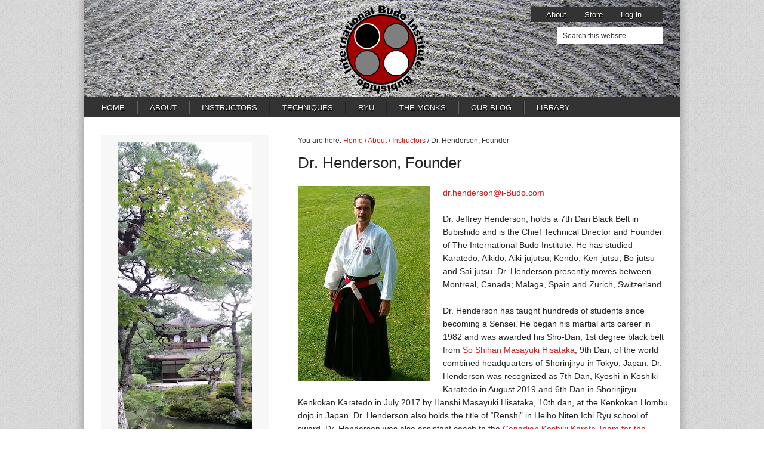

--- FILE ---
content_type: text/html; charset=UTF-8
request_url: https://i-budo.com/about/instructors/dr-jeffrey-henderson-founder/
body_size: 11871
content:
<!DOCTYPE html PUBLIC "-//W3C//DTD XHTML 1.0 Transitional//EN" "http://www.w3.org/TR/xhtml1/DTD/xhtml1-transitional.dtd">
<html xmlns="http://www.w3.org/1999/xhtml" lang="en-US" xml:lang="en-US">
<head profile="http://gmpg.org/xfn/11">
<meta http-equiv="Content-Type" content="text/html; charset=UTF-8" />
	<meta name="description" content="Dr. Henderson, Founder, 7th Dan, International Budo Institute" />
<meta name="keywords" content="Dr. Henderson, Founder, International Budo Institute" />
		<meta name="robots" content="noodp,noydir" />
		<title>Dr. Henderson, Founder, 7th Dan, International Budo Institute</title>
<meta name='robots' content='max-image-preview:large' />
<link rel="alternate" type="application/rss+xml" title="The International Budo Institute &raquo; Feed" href="https://i-budo.com/feed/" />
<link rel="alternate" type="application/rss+xml" title="The International Budo Institute &raquo; Comments Feed" href="https://i-budo.com/comments/feed/" />
<link rel="canonical" href="https://i-budo.com/about/instructors/dr-jeffrey-henderson-founder/" />
<script type="text/javascript">
/* <![CDATA[ */
window._wpemojiSettings = {"baseUrl":"https:\/\/s.w.org\/images\/core\/emoji\/15.0.3\/72x72\/","ext":".png","svgUrl":"https:\/\/s.w.org\/images\/core\/emoji\/15.0.3\/svg\/","svgExt":".svg","source":{"concatemoji":"https:\/\/i-budo.com\/wp-includes\/js\/wp-emoji-release.min.js?ver=6.5.7"}};
/*! This file is auto-generated */
!function(i,n){var o,s,e;function c(e){try{var t={supportTests:e,timestamp:(new Date).valueOf()};sessionStorage.setItem(o,JSON.stringify(t))}catch(e){}}function p(e,t,n){e.clearRect(0,0,e.canvas.width,e.canvas.height),e.fillText(t,0,0);var t=new Uint32Array(e.getImageData(0,0,e.canvas.width,e.canvas.height).data),r=(e.clearRect(0,0,e.canvas.width,e.canvas.height),e.fillText(n,0,0),new Uint32Array(e.getImageData(0,0,e.canvas.width,e.canvas.height).data));return t.every(function(e,t){return e===r[t]})}function u(e,t,n){switch(t){case"flag":return n(e,"\ud83c\udff3\ufe0f\u200d\u26a7\ufe0f","\ud83c\udff3\ufe0f\u200b\u26a7\ufe0f")?!1:!n(e,"\ud83c\uddfa\ud83c\uddf3","\ud83c\uddfa\u200b\ud83c\uddf3")&&!n(e,"\ud83c\udff4\udb40\udc67\udb40\udc62\udb40\udc65\udb40\udc6e\udb40\udc67\udb40\udc7f","\ud83c\udff4\u200b\udb40\udc67\u200b\udb40\udc62\u200b\udb40\udc65\u200b\udb40\udc6e\u200b\udb40\udc67\u200b\udb40\udc7f");case"emoji":return!n(e,"\ud83d\udc26\u200d\u2b1b","\ud83d\udc26\u200b\u2b1b")}return!1}function f(e,t,n){var r="undefined"!=typeof WorkerGlobalScope&&self instanceof WorkerGlobalScope?new OffscreenCanvas(300,150):i.createElement("canvas"),a=r.getContext("2d",{willReadFrequently:!0}),o=(a.textBaseline="top",a.font="600 32px Arial",{});return e.forEach(function(e){o[e]=t(a,e,n)}),o}function t(e){var t=i.createElement("script");t.src=e,t.defer=!0,i.head.appendChild(t)}"undefined"!=typeof Promise&&(o="wpEmojiSettingsSupports",s=["flag","emoji"],n.supports={everything:!0,everythingExceptFlag:!0},e=new Promise(function(e){i.addEventListener("DOMContentLoaded",e,{once:!0})}),new Promise(function(t){var n=function(){try{var e=JSON.parse(sessionStorage.getItem(o));if("object"==typeof e&&"number"==typeof e.timestamp&&(new Date).valueOf()<e.timestamp+604800&&"object"==typeof e.supportTests)return e.supportTests}catch(e){}return null}();if(!n){if("undefined"!=typeof Worker&&"undefined"!=typeof OffscreenCanvas&&"undefined"!=typeof URL&&URL.createObjectURL&&"undefined"!=typeof Blob)try{var e="postMessage("+f.toString()+"("+[JSON.stringify(s),u.toString(),p.toString()].join(",")+"));",r=new Blob([e],{type:"text/javascript"}),a=new Worker(URL.createObjectURL(r),{name:"wpTestEmojiSupports"});return void(a.onmessage=function(e){c(n=e.data),a.terminate(),t(n)})}catch(e){}c(n=f(s,u,p))}t(n)}).then(function(e){for(var t in e)n.supports[t]=e[t],n.supports.everything=n.supports.everything&&n.supports[t],"flag"!==t&&(n.supports.everythingExceptFlag=n.supports.everythingExceptFlag&&n.supports[t]);n.supports.everythingExceptFlag=n.supports.everythingExceptFlag&&!n.supports.flag,n.DOMReady=!1,n.readyCallback=function(){n.DOMReady=!0}}).then(function(){return e}).then(function(){var e;n.supports.everything||(n.readyCallback(),(e=n.source||{}).concatemoji?t(e.concatemoji):e.wpemoji&&e.twemoji&&(t(e.twemoji),t(e.wpemoji)))}))}((window,document),window._wpemojiSettings);
/* ]]> */
</script>
<link rel='stylesheet' id='nivoslider-css' href='https://i-budo.com/wp-content/plugins/nivo-slider/scripts/nivo-slider/nivo-slider.css?ver=6.5.7' type='text/css' media='all' />
<link rel='stylesheet' id='the-international-budo-institute-css' href='https://i-budo.com/wp-content/themes/ibudo/style.css?ver=1.0' type='text/css' media='all' />
<style id='wp-emoji-styles-inline-css' type='text/css'>

	img.wp-smiley, img.emoji {
		display: inline !important;
		border: none !important;
		box-shadow: none !important;
		height: 1em !important;
		width: 1em !important;
		margin: 0 0.07em !important;
		vertical-align: -0.1em !important;
		background: none !important;
		padding: 0 !important;
	}
</style>
<link rel='stylesheet' id='wp-block-library-css' href='https://i-budo.com/wp-includes/css/dist/block-library/style.min.css?ver=6.5.7' type='text/css' media='all' />
<style id='classic-theme-styles-inline-css' type='text/css'>
/*! This file is auto-generated */
.wp-block-button__link{color:#fff;background-color:#32373c;border-radius:9999px;box-shadow:none;text-decoration:none;padding:calc(.667em + 2px) calc(1.333em + 2px);font-size:1.125em}.wp-block-file__button{background:#32373c;color:#fff;text-decoration:none}
</style>
<style id='global-styles-inline-css' type='text/css'>
body{--wp--preset--color--black: #000000;--wp--preset--color--cyan-bluish-gray: #abb8c3;--wp--preset--color--white: #ffffff;--wp--preset--color--pale-pink: #f78da7;--wp--preset--color--vivid-red: #cf2e2e;--wp--preset--color--luminous-vivid-orange: #ff6900;--wp--preset--color--luminous-vivid-amber: #fcb900;--wp--preset--color--light-green-cyan: #7bdcb5;--wp--preset--color--vivid-green-cyan: #00d084;--wp--preset--color--pale-cyan-blue: #8ed1fc;--wp--preset--color--vivid-cyan-blue: #0693e3;--wp--preset--color--vivid-purple: #9b51e0;--wp--preset--gradient--vivid-cyan-blue-to-vivid-purple: linear-gradient(135deg,rgba(6,147,227,1) 0%,rgb(155,81,224) 100%);--wp--preset--gradient--light-green-cyan-to-vivid-green-cyan: linear-gradient(135deg,rgb(122,220,180) 0%,rgb(0,208,130) 100%);--wp--preset--gradient--luminous-vivid-amber-to-luminous-vivid-orange: linear-gradient(135deg,rgba(252,185,0,1) 0%,rgba(255,105,0,1) 100%);--wp--preset--gradient--luminous-vivid-orange-to-vivid-red: linear-gradient(135deg,rgba(255,105,0,1) 0%,rgb(207,46,46) 100%);--wp--preset--gradient--very-light-gray-to-cyan-bluish-gray: linear-gradient(135deg,rgb(238,238,238) 0%,rgb(169,184,195) 100%);--wp--preset--gradient--cool-to-warm-spectrum: linear-gradient(135deg,rgb(74,234,220) 0%,rgb(151,120,209) 20%,rgb(207,42,186) 40%,rgb(238,44,130) 60%,rgb(251,105,98) 80%,rgb(254,248,76) 100%);--wp--preset--gradient--blush-light-purple: linear-gradient(135deg,rgb(255,206,236) 0%,rgb(152,150,240) 100%);--wp--preset--gradient--blush-bordeaux: linear-gradient(135deg,rgb(254,205,165) 0%,rgb(254,45,45) 50%,rgb(107,0,62) 100%);--wp--preset--gradient--luminous-dusk: linear-gradient(135deg,rgb(255,203,112) 0%,rgb(199,81,192) 50%,rgb(65,88,208) 100%);--wp--preset--gradient--pale-ocean: linear-gradient(135deg,rgb(255,245,203) 0%,rgb(182,227,212) 50%,rgb(51,167,181) 100%);--wp--preset--gradient--electric-grass: linear-gradient(135deg,rgb(202,248,128) 0%,rgb(113,206,126) 100%);--wp--preset--gradient--midnight: linear-gradient(135deg,rgb(2,3,129) 0%,rgb(40,116,252) 100%);--wp--preset--font-size--small: 13px;--wp--preset--font-size--medium: 20px;--wp--preset--font-size--large: 36px;--wp--preset--font-size--x-large: 42px;--wp--preset--spacing--20: 0.44rem;--wp--preset--spacing--30: 0.67rem;--wp--preset--spacing--40: 1rem;--wp--preset--spacing--50: 1.5rem;--wp--preset--spacing--60: 2.25rem;--wp--preset--spacing--70: 3.38rem;--wp--preset--spacing--80: 5.06rem;--wp--preset--shadow--natural: 6px 6px 9px rgba(0, 0, 0, 0.2);--wp--preset--shadow--deep: 12px 12px 50px rgba(0, 0, 0, 0.4);--wp--preset--shadow--sharp: 6px 6px 0px rgba(0, 0, 0, 0.2);--wp--preset--shadow--outlined: 6px 6px 0px -3px rgba(255, 255, 255, 1), 6px 6px rgba(0, 0, 0, 1);--wp--preset--shadow--crisp: 6px 6px 0px rgba(0, 0, 0, 1);}:where(.is-layout-flex){gap: 0.5em;}:where(.is-layout-grid){gap: 0.5em;}body .is-layout-flex{display: flex;}body .is-layout-flex{flex-wrap: wrap;align-items: center;}body .is-layout-flex > *{margin: 0;}body .is-layout-grid{display: grid;}body .is-layout-grid > *{margin: 0;}:where(.wp-block-columns.is-layout-flex){gap: 2em;}:where(.wp-block-columns.is-layout-grid){gap: 2em;}:where(.wp-block-post-template.is-layout-flex){gap: 1.25em;}:where(.wp-block-post-template.is-layout-grid){gap: 1.25em;}.has-black-color{color: var(--wp--preset--color--black) !important;}.has-cyan-bluish-gray-color{color: var(--wp--preset--color--cyan-bluish-gray) !important;}.has-white-color{color: var(--wp--preset--color--white) !important;}.has-pale-pink-color{color: var(--wp--preset--color--pale-pink) !important;}.has-vivid-red-color{color: var(--wp--preset--color--vivid-red) !important;}.has-luminous-vivid-orange-color{color: var(--wp--preset--color--luminous-vivid-orange) !important;}.has-luminous-vivid-amber-color{color: var(--wp--preset--color--luminous-vivid-amber) !important;}.has-light-green-cyan-color{color: var(--wp--preset--color--light-green-cyan) !important;}.has-vivid-green-cyan-color{color: var(--wp--preset--color--vivid-green-cyan) !important;}.has-pale-cyan-blue-color{color: var(--wp--preset--color--pale-cyan-blue) !important;}.has-vivid-cyan-blue-color{color: var(--wp--preset--color--vivid-cyan-blue) !important;}.has-vivid-purple-color{color: var(--wp--preset--color--vivid-purple) !important;}.has-black-background-color{background-color: var(--wp--preset--color--black) !important;}.has-cyan-bluish-gray-background-color{background-color: var(--wp--preset--color--cyan-bluish-gray) !important;}.has-white-background-color{background-color: var(--wp--preset--color--white) !important;}.has-pale-pink-background-color{background-color: var(--wp--preset--color--pale-pink) !important;}.has-vivid-red-background-color{background-color: var(--wp--preset--color--vivid-red) !important;}.has-luminous-vivid-orange-background-color{background-color: var(--wp--preset--color--luminous-vivid-orange) !important;}.has-luminous-vivid-amber-background-color{background-color: var(--wp--preset--color--luminous-vivid-amber) !important;}.has-light-green-cyan-background-color{background-color: var(--wp--preset--color--light-green-cyan) !important;}.has-vivid-green-cyan-background-color{background-color: var(--wp--preset--color--vivid-green-cyan) !important;}.has-pale-cyan-blue-background-color{background-color: var(--wp--preset--color--pale-cyan-blue) !important;}.has-vivid-cyan-blue-background-color{background-color: var(--wp--preset--color--vivid-cyan-blue) !important;}.has-vivid-purple-background-color{background-color: var(--wp--preset--color--vivid-purple) !important;}.has-black-border-color{border-color: var(--wp--preset--color--black) !important;}.has-cyan-bluish-gray-border-color{border-color: var(--wp--preset--color--cyan-bluish-gray) !important;}.has-white-border-color{border-color: var(--wp--preset--color--white) !important;}.has-pale-pink-border-color{border-color: var(--wp--preset--color--pale-pink) !important;}.has-vivid-red-border-color{border-color: var(--wp--preset--color--vivid-red) !important;}.has-luminous-vivid-orange-border-color{border-color: var(--wp--preset--color--luminous-vivid-orange) !important;}.has-luminous-vivid-amber-border-color{border-color: var(--wp--preset--color--luminous-vivid-amber) !important;}.has-light-green-cyan-border-color{border-color: var(--wp--preset--color--light-green-cyan) !important;}.has-vivid-green-cyan-border-color{border-color: var(--wp--preset--color--vivid-green-cyan) !important;}.has-pale-cyan-blue-border-color{border-color: var(--wp--preset--color--pale-cyan-blue) !important;}.has-vivid-cyan-blue-border-color{border-color: var(--wp--preset--color--vivid-cyan-blue) !important;}.has-vivid-purple-border-color{border-color: var(--wp--preset--color--vivid-purple) !important;}.has-vivid-cyan-blue-to-vivid-purple-gradient-background{background: var(--wp--preset--gradient--vivid-cyan-blue-to-vivid-purple) !important;}.has-light-green-cyan-to-vivid-green-cyan-gradient-background{background: var(--wp--preset--gradient--light-green-cyan-to-vivid-green-cyan) !important;}.has-luminous-vivid-amber-to-luminous-vivid-orange-gradient-background{background: var(--wp--preset--gradient--luminous-vivid-amber-to-luminous-vivid-orange) !important;}.has-luminous-vivid-orange-to-vivid-red-gradient-background{background: var(--wp--preset--gradient--luminous-vivid-orange-to-vivid-red) !important;}.has-very-light-gray-to-cyan-bluish-gray-gradient-background{background: var(--wp--preset--gradient--very-light-gray-to-cyan-bluish-gray) !important;}.has-cool-to-warm-spectrum-gradient-background{background: var(--wp--preset--gradient--cool-to-warm-spectrum) !important;}.has-blush-light-purple-gradient-background{background: var(--wp--preset--gradient--blush-light-purple) !important;}.has-blush-bordeaux-gradient-background{background: var(--wp--preset--gradient--blush-bordeaux) !important;}.has-luminous-dusk-gradient-background{background: var(--wp--preset--gradient--luminous-dusk) !important;}.has-pale-ocean-gradient-background{background: var(--wp--preset--gradient--pale-ocean) !important;}.has-electric-grass-gradient-background{background: var(--wp--preset--gradient--electric-grass) !important;}.has-midnight-gradient-background{background: var(--wp--preset--gradient--midnight) !important;}.has-small-font-size{font-size: var(--wp--preset--font-size--small) !important;}.has-medium-font-size{font-size: var(--wp--preset--font-size--medium) !important;}.has-large-font-size{font-size: var(--wp--preset--font-size--large) !important;}.has-x-large-font-size{font-size: var(--wp--preset--font-size--x-large) !important;}
.wp-block-navigation a:where(:not(.wp-element-button)){color: inherit;}
:where(.wp-block-post-template.is-layout-flex){gap: 1.25em;}:where(.wp-block-post-template.is-layout-grid){gap: 1.25em;}
:where(.wp-block-columns.is-layout-flex){gap: 2em;}:where(.wp-block-columns.is-layout-grid){gap: 2em;}
.wp-block-pullquote{font-size: 1.5em;line-height: 1.6;}
</style>
<link rel='stylesheet' id='wonderplugin-carousel-engine-css-css' href='https://i-budo.com/wp-content/plugins/wonderplugin-carousel/engine/wonderplugincarouselengine.css?ver=18.9.1PRO' type='text/css' media='all' />
<script type="text/javascript" src="https://i-budo.com/wp-includes/js/jquery/jquery.min.js?ver=3.7.1" id="jquery-core-js"></script>
<script type="text/javascript" src="https://i-budo.com/wp-includes/js/jquery/jquery-migrate.min.js?ver=3.4.1" id="jquery-migrate-js"></script>
<script type="text/javascript" src="https://i-budo.com/wp-content/plugins/wonderplugin-carousel/engine/wonderplugincarouselskins.js?ver=18.9.1PRO" id="wonderplugin-carousel-skins-script-js"></script>
<script type="text/javascript" src="https://i-budo.com/wp-content/plugins/wonderplugin-carousel/engine/wonderplugincarousel.js?ver=18.9.1PRO" id="wonderplugin-carousel-script-js"></script>
<!--[if lt IE 9]>
<script type="text/javascript" src="https://i-budo.com/wp-content/themes/genesis/lib/js/html5shiv.min.js?ver=3.7.3" id="html5shiv-js"></script>
<![endif]-->
<script type="text/javascript" src="https://i-budo.com/wp-content/themes/ibudo/js/custom.js?ver=1" id="dw_custom-js"></script>
<link rel="https://api.w.org/" href="https://i-budo.com/wp-json/" /><link rel="alternate" type="application/json" href="https://i-budo.com/wp-json/wp/v2/pages/75" /><link rel="EditURI" type="application/rsd+xml" title="RSD" href="https://i-budo.com/xmlrpc.php?rsd" />
<link rel="alternate" type="application/json+oembed" href="https://i-budo.com/wp-json/oembed/1.0/embed?url=https%3A%2F%2Fi-budo.com%2Fabout%2Finstructors%2Fdr-jeffrey-henderson-founder%2F" />
<link rel="alternate" type="text/xml+oembed" href="https://i-budo.com/wp-json/oembed/1.0/embed?url=https%3A%2F%2Fi-budo.com%2Fabout%2Finstructors%2Fdr-jeffrey-henderson-founder%2F&#038;format=xml" />
        <style type="text/css" id="pf-main-css">
            
				@media screen {
					.printfriendly {
						z-index: 1000; position: relative
					}
					.printfriendly a, .printfriendly a:link, .printfriendly a:visited, .printfriendly a:hover, .printfriendly a:active {
						font-weight: 600;
						cursor: pointer;
						text-decoration: none;
						border: none;
						-webkit-box-shadow: none;
						-moz-box-shadow: none;
						box-shadow: none;
						outline:none;
						font-size: 14px !important;
						color: #6D9F00 !important;
					}
					.printfriendly.pf-alignleft {
						float: left;
					}
					.printfriendly.pf-alignright {
						float: right;
					}
					.printfriendly.pf-aligncenter {
						justify-content: center;
						display: flex; align-items: center;
					}
				}
				
				.pf-button-img {
					border: none;
					-webkit-box-shadow: none; 
					-moz-box-shadow: none; 
					box-shadow: none; 
					padding: 0; 
					margin: 0;
					display: inline; 
					vertical-align: middle;
				}
			  
				img.pf-button-img + .pf-button-text {
					margin-left: 6px;
				}

				@media print {
					.printfriendly {
						display: none;
					}
				}
				        </style>

            
        <style type="text/css" id="pf-excerpt-styles">
          .pf-button.pf-button-excerpt {
              display: none;
           }
        </style>

            <link rel="icon" href="https://i-budo.com/wp-content/themes/genesis/images/favicon.ico" />
<!-- All in one Favicon 4.8 --><link rel="shortcut icon" href="https://i-budo.com/wp-content/uploads/2013/11/favicon.ico" />
</head>
<body class="page-template-default page page-id-75 page-child parent-pageid-73 header-image header-full-width content-sidebar"><div id="wrap"><div id="header"><div class="wrap"><div id="title-area"><p id="title"><a href="https://i-budo.com/">The International Budo Institute</a></p></div><div class="top-menu"><a href="https://i-budo.com/about/">About</a><a href="https://i-budo.com/membership-options/">Store</a><a href="https://i-budo.com/wp-login.php">Log in</a></div>
<form method="get" class="searchform search-form" action="https://i-budo.com/" role="search" ><input type="text" value="Search this website &#x02026;" name="s" class="s search-input" onfocus="if ('Search this website &#x2026;' === this.value) {this.value = '';}" onblur="if ('' === this.value) {this.value = 'Search this website &#x2026;';}" /><input type="submit" class="searchsubmit search-submit" value="Search" /></form></div></div><div id="nav"><div class="wrap"><ul id="menu-primary" class="menu genesis-nav-menu menu-primary"><li id="menu-item-946" class="menu-item menu-item-type-post_type menu-item-object-page menu-item-home menu-item-946"><a href="https://i-budo.com/">Home</a></li>
<li id="menu-item-943" class="menu-item menu-item-type-post_type menu-item-object-page current-page-ancestor menu-item-has-children menu-item-943"><a href="https://i-budo.com/about/">About</a>
<ul class="sub-menu">
	<li id="menu-item-1079" class="menu-item menu-item-type-post_type menu-item-object-page current-page-ancestor menu-item-1079"><a href="https://i-budo.com/about/">Overview</a></li>
	<li id="menu-item-983" class="menu-item menu-item-type-post_type menu-item-object-page menu-item-983"><a href="https://i-budo.com/about/crest/">Crest</a></li>
	<li id="menu-item-985" class="menu-item menu-item-type-post_type menu-item-object-page menu-item-985"><a href="https://i-budo.com/about/meaning/">Meaning</a></li>
	<li id="menu-item-986" class="menu-item menu-item-type-post_type menu-item-object-page menu-item-986"><a href="https://i-budo.com/about/mission/">Mission</a></li>
	<li id="menu-item-987" class="menu-item menu-item-type-post_type menu-item-object-page menu-item-987"><a href="https://i-budo.com/about/16-2/">Motto</a></li>
	<li id="menu-item-988" class="menu-item menu-item-type-post_type menu-item-object-page menu-item-988"><a href="https://i-budo.com/about/philosophy/">Philosophy</a></li>
</ul>
</li>
<li id="menu-item-984" class="menu-item menu-item-type-post_type menu-item-object-page current-page-ancestor current-menu-ancestor current-menu-parent current-page-parent current_page_parent current_page_ancestor menu-item-has-children menu-item-984"><a href="https://i-budo.com/about/instructors/">Instructors</a>
<ul class="sub-menu">
	<li id="menu-item-1969" class="menu-item menu-item-type-post_type menu-item-object-page menu-item-1969"><a href="https://i-budo.com/dedication/">Dedication</a></li>
	<li id="menu-item-1001" class="menu-item menu-item-type-post_type menu-item-object-page current-menu-item page_item page-item-75 current_page_item menu-item-1001"><a href="https://i-budo.com/about/instructors/dr-jeffrey-henderson-founder/" aria-current="page">Dr. Henderson, Founder</a></li>
	<li id="menu-item-989" class="menu-item menu-item-type-post_type menu-item-object-page menu-item-989"><a href="https://i-budo.com/about/instructors/dr-donald-oxford-york-co-founder/">Dr. York, Co-Founder &#8211; Shihan</a></li>
	<li id="menu-item-990" class="menu-item menu-item-type-post_type menu-item-object-page menu-item-990"><a href="https://i-budo.com/about/instructors/shihan-kenneth-tang-6th-dan/">Shihan Tang, 6th Dan</a></li>
	<li id="menu-item-991" class="menu-item menu-item-type-post_type menu-item-object-page menu-item-991"><a href="https://i-budo.com/about/instructors/shihan-des-paroz-5th-dan/">Shihan Paroz, 6th Dan</a></li>
	<li id="menu-item-992" class="menu-item menu-item-type-post_type menu-item-object-page menu-item-992"><a href="https://i-budo.com/about/instructors/shihan-alain-bujold-5th-dan/">Shihan Bujold, 5th Dan</a></li>
	<li id="menu-item-1335" class="menu-item menu-item-type-post_type menu-item-object-page menu-item-1335"><a href="https://i-budo.com/about/instructors/shihan-tony-fletcher/">Shihan Fletcher, 5th Dan</a></li>
	<li id="menu-item-996" class="menu-item menu-item-type-post_type menu-item-object-page menu-item-996"><a href="https://i-budo.com/about/instructors/shihan-robert-peters-renshi/">Shihan Peters, Renshi</a></li>
	<li id="menu-item-994" class="menu-item menu-item-type-post_type menu-item-object-page menu-item-994"><a href="https://i-budo.com/about/instructors/shihan-sjon-sluiter-4th-dan/">Shihan Sluiter, 4th Dan</a></li>
	<li id="menu-item-1000" class="menu-item menu-item-type-post_type menu-item-object-page menu-item-1000"><a href="https://i-budo.com/about/instructors/dr-dennis-paris-sensei-3rd-dan/">Dr. Paris, Sensei, 3rd Dan</a></li>
	<li id="menu-item-1299" class="menu-item menu-item-type-post_type menu-item-object-page menu-item-1299"><a href="https://i-budo.com/about/instructors/sensei-doug-kukura/">Sensei Kukura, 3rd Dan</a></li>
	<li id="menu-item-2244" class="menu-item menu-item-type-post_type menu-item-object-page menu-item-2244"><a href="https://i-budo.com/about/instructors/sensei-dan-desjardins/">Sensei Desjardins, 3rd Dan</a></li>
	<li id="menu-item-2773" class="menu-item menu-item-type-post_type menu-item-object-page menu-item-2773"><a href="https://i-budo.com/about/instructors/sensei-paul-stewart/">Sensei Paul Stewart, 2nd Dan</a></li>
</ul>
</li>
<li id="menu-item-947" class="menu-item menu-item-type-post_type menu-item-object-page menu-item-has-children menu-item-947"><a href="https://i-budo.com/techniques/">Techniques</a>
<ul class="sub-menu">
	<li id="menu-item-1929" class="menu-item menu-item-type-post_type menu-item-object-page menu-item-1929"><a href="https://i-budo.com/techniques/july-2016-training-symposium-japan/">July-2016 Training Symposium Japan</a></li>
	<li id="menu-item-1908" class="menu-item menu-item-type-post_type menu-item-object-page menu-item-1908"><a href="https://i-budo.com/techniques/">List: All Techniques</a></li>
	<li id="menu-item-1782" class="menu-item menu-item-type-post_type menu-item-object-page menu-item-1782"><a href="https://i-budo.com/list-of-techniques/">Techniques And Membership Access</a></li>
	<li id="menu-item-948" class="menu-item menu-item-type-post_type menu-item-object-page menu-item-has-children menu-item-948"><a href="https://i-budo.com/techniques/basics/">Basics</a>
	<ul class="sub-menu">
		<li id="menu-item-949" class="menu-item menu-item-type-post_type menu-item-object-page menu-item-949"><a href="https://i-budo.com/techniques/basics/basic-kicking-form/">Basic Kicking Form</a></li>
		<li id="menu-item-950" class="menu-item menu-item-type-post_type menu-item-object-page menu-item-950"><a href="https://i-budo.com/techniques/basics/basic-kicking-form/basic-front-kick-part-1/">Basic Front Kick &#8211; Part 1</a></li>
		<li id="menu-item-951" class="menu-item menu-item-type-post_type menu-item-object-page menu-item-951"><a href="https://i-budo.com/techniques/basics/basic-kicking-form/basic-front-kick-part-2/">Basic Front Kick &#8211; Part 2</a></li>
		<li id="menu-item-952" class="menu-item menu-item-type-post_type menu-item-object-page menu-item-952"><a href="https://i-budo.com/techniques/basics/basic-kicking-form/basic-front-kick-part-3-high/">Basic Front Kick &#8211; Part 3 (High)</a></li>
		<li id="menu-item-953" class="menu-item menu-item-type-post_type menu-item-object-page menu-item-953"><a href="https://i-budo.com/techniques/basics/basic-kicking-form/basic-front-kick-part-3-low/">Basic Front Kick &#8211; Part 3 (Low)</a></li>
	</ul>
</li>
	<li id="menu-item-954" class="menu-item menu-item-type-post_type menu-item-object-page menu-item-has-children menu-item-954"><a href="https://i-budo.com/techniques/basics/general/">General</a>
	<ul class="sub-menu">
		<li id="menu-item-955" class="menu-item menu-item-type-post_type menu-item-object-page menu-item-955"><a href="https://i-budo.com/techniques/basics/general/trying-your-uniform/">Trying Your Belt &#038; Uniform</a></li>
		<li id="menu-item-1636" class="menu-item menu-item-type-post_type menu-item-object-page menu-item-1636"><a href="https://i-budo.com/techniques/basics/general/tying-your-iai-obi/">Tying Your Iai Obi</a></li>
	</ul>
</li>
	<li id="menu-item-956" class="menu-item menu-item-type-post_type menu-item-object-page menu-item-has-children menu-item-956"><a href="https://i-budo.com/techniques/basics/stances/">Stances</a>
	<ul class="sub-menu">
		<li id="menu-item-957" class="menu-item menu-item-type-post_type menu-item-object-page menu-item-957"><a href="https://i-budo.com/techniques/basics/stances/back-stance/">Back Stance</a></li>
		<li id="menu-item-958" class="menu-item menu-item-type-post_type menu-item-object-page menu-item-958"><a href="https://i-budo.com/techniques/basics/stances/cat-stance/">Cat Stance</a></li>
		<li id="menu-item-959" class="menu-item menu-item-type-post_type menu-item-object-page menu-item-959"><a href="https://i-budo.com/techniques/basics/stances/crane-stance/">Crane Stance</a></li>
		<li id="menu-item-960" class="menu-item menu-item-type-post_type menu-item-object-page menu-item-960"><a href="https://i-budo.com/techniques/basics/stances/front-stance/">Front Stance</a></li>
		<li id="menu-item-961" class="menu-item menu-item-type-post_type menu-item-object-page menu-item-961"><a href="https://i-budo.com/techniques/basics/stances/open-defensive-stance/">Open Defensive Stance</a></li>
		<li id="menu-item-962" class="menu-item menu-item-type-post_type menu-item-object-page menu-item-962"><a href="https://i-budo.com/techniques/basics/stances/reverse-cat-stance/">Reverse Cat Stance</a></li>
	</ul>
</li>
	<li id="menu-item-975" class="menu-item menu-item-type-post_type menu-item-object-page menu-item-has-children menu-item-975"><a href="https://i-budo.com/techniques/kicks/">Kicks</a>
	<ul class="sub-menu">
		<li id="menu-item-976" class="menu-item menu-item-type-post_type menu-item-object-page menu-item-976"><a href="https://i-budo.com/techniques/kicks/front-kick-okuri-geri-defensive/">Front Kick-Okuri Geri-Defensive</a></li>
		<li id="menu-item-977" class="menu-item menu-item-type-post_type menu-item-object-page menu-item-977"><a href="https://i-budo.com/techniques/kicks/front-kick-okuri-geri-offensive/">Front Kick-Okuri Geri-Offensive</a></li>
		<li id="menu-item-978" class="menu-item menu-item-type-post_type menu-item-object-page menu-item-978"><a href="https://i-budo.com/techniques/kicks/roundhouse-mawashi-geri-big-wheel/">Roundhouse-Mawashi Geri-Big Wheel</a></li>
		<li id="menu-item-979" class="menu-item menu-item-type-post_type menu-item-object-page menu-item-979"><a href="https://i-budo.com/techniques/kicks/roundhouse-mawashi-geri-straightline/">Roundhouse-Mawashi Geri-StraightLine</a></li>
		<li id="menu-item-980" class="menu-item menu-item-type-post_type menu-item-object-page menu-item-980"><a href="https://i-budo.com/techniques/kicks/side-kick-yoko-geri-defensive/">Side Kick &#8211; Yoko Geri &#8211; Defensive</a></li>
		<li id="menu-item-981" class="menu-item menu-item-type-post_type menu-item-object-page menu-item-981"><a href="https://i-budo.com/techniques/kicks/side-kick-yoko-gerin-offensive/">Side Kick &#8211; Yoko Geri &#8211; Offensive</a></li>
	</ul>
</li>
	<li id="menu-item-1120" class="menu-item menu-item-type-post_type menu-item-object-page menu-item-has-children menu-item-1120"><a href="https://i-budo.com/techniques/kata/">Kata-Yukyusha</a>
	<ul class="sub-menu">
		<li id="menu-item-968" class="menu-item menu-item-type-post_type menu-item-object-page menu-item-968"><a href="https://i-budo.com/techniques/kata/naihanchin-bubishido/">Naihanchin Bubishido</a></li>
		<li id="menu-item-969" class="menu-item menu-item-type-post_type menu-item-object-page menu-item-969"><a href="https://i-budo.com/techniques/kata/naihanchin-ichi/">Naihanchin Ichi</a></li>
		<li id="menu-item-970" class="menu-item menu-item-type-post_type menu-item-object-page menu-item-970"><a href="https://i-budo.com/techniques/kata/naihanchin-koshiki/">Naihanchin Koshiki</a></li>
		<li id="menu-item-971" class="menu-item menu-item-type-post_type menu-item-object-page menu-item-971"><a href="https://i-budo.com/techniques/kata/naihanchin-no-sai/">Naihanchin No Sai</a></li>
		<li id="menu-item-972" class="menu-item menu-item-type-post_type menu-item-object-page menu-item-972"><a href="https://i-budo.com/techniques/kata/nijushiho/">Nijushiho</a></li>
		<li id="menu-item-1880" class="menu-item menu-item-type-post_type menu-item-object-page menu-item-1880"><a href="https://i-budo.com/techniques/kata/heian-ichi-pinan-nidan/">Heian Ichi (Pinan Nidan)</a></li>
		<li id="menu-item-967" class="menu-item menu-item-type-post_type menu-item-object-page menu-item-967"><a href="https://i-budo.com/techniques/kata/heian-yon-pinan-yondan/">Heian Yon (Pinan Yondan)</a></li>
		<li id="menu-item-973" class="menu-item menu-item-type-post_type menu-item-object-page menu-item-973"><a href="https://i-budo.com/techniques/kata/wankan-front-view/">Wankan</a></li>
		<li id="menu-item-965" class="menu-item menu-item-type-post_type menu-item-object-page menu-item-965"><a href="https://i-budo.com/techniques/kata/happiken/">Happiken</a></li>
		<li id="menu-item-964" class="menu-item menu-item-type-post_type menu-item-object-page menu-item-964"><a href="https://i-budo.com/techniques/kata/bassai-koshiki/">Bassai Koshiki</a></li>
	</ul>
</li>
	<li id="menu-item-1589" class="menu-item menu-item-type-post_type menu-item-object-page menu-item-has-children menu-item-1589"><a href="https://i-budo.com/ryu/">Iai-Jutsu</a>
	<ul class="sub-menu">
		<li id="menu-item-1637" class="menu-item menu-item-type-post_type menu-item-object-page menu-item-1637"><a href="https://i-budo.com/techniques/basics/general/tying-your-iai-obi/">Tying Your Iai Obi</a></li>
		<li id="menu-item-1590" class="menu-item menu-item-type-post_type menu-item-object-page menu-item-1590"><a href="https://i-budo.com/seated-iai-position/">Iai-Goshi Seated Iai Position</a></li>
		<li id="menu-item-1552" class="menu-item menu-item-type-post_type menu-item-object-page menu-item-1552"><a href="https://i-budo.com/techniques/iaido-kenjutsu/nukiuchi-sen-no-sen/">Nukiuchi Sen-No-Sen</a></li>
		<li id="menu-item-1712" class="menu-item menu-item-type-post_type menu-item-object-page menu-item-1712"><a href="https://i-budo.com/techniques/iaido-kenjutsu/yoko-nukiuchi-kesagiri/">Yoko Nukiuchi Kesagiri</a></li>
	</ul>
</li>
	<li id="menu-item-2154" class="menu-item menu-item-type-post_type menu-item-object-page menu-item-2154"><a href="https://i-budo.com/bubishido-yoga/">Bubishido Yoga</a></li>
</ul>
</li>
<li id="menu-item-1571" class="menu-item menu-item-type-post_type menu-item-object-page menu-item-1571"><a href="https://i-budo.com/ryu/">Ryu</a></li>
<li id="menu-item-1759" class="menu-item menu-item-type-post_type menu-item-object-page menu-item-1759"><a href="https://i-budo.com/bubishido-monks/">The Monks</a></li>
<li id="menu-item-1002" class="menu-item menu-item-type-post_type menu-item-object-page menu-item-1002"><a href="https://i-budo.com/our-blog/">Our Blog</a></li>
<li id="menu-item-1142" class="menu-item menu-item-type-post_type menu-item-object-page menu-item-has-children menu-item-1142"><a href="https://i-budo.com/library/">Library</a>
<ul class="sub-menu">
	<li id="menu-item-2030" class="menu-item menu-item-type-post_type menu-item-object-page menu-item-2030"><a href="https://i-budo.com/glossary/">Glossary</a></li>
	<li id="menu-item-2077" class="menu-item menu-item-type-post_type menu-item-object-page menu-item-2077"><a href="https://i-budo.com/library/5-lessons-of-the-empty-hand/">5 Lessons Of The Empty Hand</a></li>
	<li id="menu-item-2513" class="menu-item menu-item-type-post_type menu-item-object-page menu-item-2513"><a href="https://i-budo.com/library/books/scientific-karatedo/">Scientific Karatedo</a></li>
	<li id="menu-item-1144" class="menu-item menu-item-type-post_type menu-item-object-page menu-item-1144"><a href="https://i-budo.com/library/books/essential-shorinjiryu/">Essential Shorinjiryu</a></li>
	<li id="menu-item-1166" class="menu-item menu-item-type-post_type menu-item-object-page menu-item-1166"><a href="https://i-budo.com/library/i-budo-training-manuals/">i-Budo Training Manuals</a></li>
	<li id="menu-item-1143" class="menu-item menu-item-type-post_type menu-item-object-page menu-item-1143"><a href="https://i-budo.com/library/books/the-bubishi/">The Bubishi</a></li>
	<li id="menu-item-2512" class="menu-item menu-item-type-post_type menu-item-object-page menu-item-2512"><a href="https://i-budo.com/library/marathon-monks-of-mount-hiei/">Marathon Monks of Mount Hiei</a></li>
	<li id="menu-item-2511" class="menu-item menu-item-type-post_type menu-item-object-page menu-item-2511"><a href="https://i-budo.com/library/philokalia/">Philokalia</a></li>
	<li id="menu-item-1145" class="menu-item menu-item-type-post_type menu-item-object-page menu-item-1145"><a href="https://i-budo.com/library/books/karatedo-my-way-of-life/">Karatedo My Way Of Life</a></li>
	<li id="menu-item-1146" class="menu-item menu-item-type-post_type menu-item-object-page menu-item-1146"><a href="https://i-budo.com/library/books/moving-zen/">Moving Zen</a></li>
	<li id="menu-item-1147" class="menu-item menu-item-type-post_type menu-item-object-page menu-item-1147"><a href="https://i-budo.com/library/books/the-karate-dojo/">The Karate Dojo</a></li>
	<li id="menu-item-1148" class="menu-item menu-item-type-post_type menu-item-object-page menu-item-has-children menu-item-1148"><a href="https://i-budo.com/library/37-practices-introduction/">37 Practices &#8211; Introduction</a>
	<ul class="sub-menu">
		<li id="menu-item-1149" class="menu-item menu-item-type-post_type menu-item-object-page menu-item-1149"><a href="https://i-budo.com/library/37-practices-introduction/37-practices-practice-2/">37 Practices-Practice #2</a></li>
		<li id="menu-item-1150" class="menu-item menu-item-type-post_type menu-item-object-page menu-item-1150"><a href="https://i-budo.com/library/37-practices-introduction/37-practices-practice-3/">37 Practices-Practice #3</a></li>
		<li id="menu-item-1151" class="menu-item menu-item-type-post_type menu-item-object-page menu-item-1151"><a href="https://i-budo.com/library/37-practices-introduction/37-practices-practice-4/">37 Practices-Practice #4</a></li>
		<li id="menu-item-1152" class="menu-item menu-item-type-post_type menu-item-object-page menu-item-1152"><a href="https://i-budo.com/library/37-practices-introduction/37-practices-practice-5/">37 Practices-Practice #5</a></li>
		<li id="menu-item-1153" class="menu-item menu-item-type-post_type menu-item-object-page menu-item-1153"><a href="https://i-budo.com/library/37-practices-introduction/37-practices-practice-6/">37 Practices-Practice #6</a></li>
		<li id="menu-item-1154" class="menu-item menu-item-type-post_type menu-item-object-page menu-item-1154"><a href="https://i-budo.com/library/37-practices-introduction/37-practices-practice-7/">37 Practices-Practice #7</a></li>
		<li id="menu-item-1155" class="menu-item menu-item-type-post_type menu-item-object-page menu-item-1155"><a href="https://i-budo.com/library/37-practices-introduction/37-practices-practice-8/">37 Practices-Practice #8</a></li>
		<li id="menu-item-1156" class="menu-item menu-item-type-post_type menu-item-object-page menu-item-1156"><a href="https://i-budo.com/library/37-practices-introduction/37-practices-practice-9/">37 Practices-Practice #9</a></li>
	</ul>
</li>
</ul>
</li>
</ul></div></div><div id="inner"><div class="wrap"><div id="content-sidebar-wrap"><div id="content" class="hfeed"><div class="breadcrumb">You are here: <a href="https://i-budo.com/"><span class="breadcrumb-link-text-wrap" itemprop="name">Home</span></a> <span aria-label="breadcrumb separator">/</span> <a href="https://i-budo.com/about/"><span class="breadcrumb-link-text-wrap" itemprop="name">About</span></a> <span aria-label="breadcrumb separator">/</span> <a href="https://i-budo.com/about/instructors/"><span class="breadcrumb-link-text-wrap" itemprop="name">Instructors</span></a> <span aria-label="breadcrumb separator">/</span> Dr. Henderson, Founder</div><div class="post-75 page type-page status-publish hentry entry post-box"><h1 class="entry-title">Dr. Henderson, Founder</h1>
<div class="entry-content"><div class="pf-content"><p><img decoding="async" class="size-full wp-image-83 alignleft" src="https://i-budo.com/wp-content/uploads/2011/02/shihanhenderson3.jpg" alt="Dr. Jeffrey Henderson, Shihan" width="221" height="328" srcset="https://i-budo.com/wp-content/uploads/2011/02/shihanhenderson3.jpg 221w, https://i-budo.com/wp-content/uploads/2011/02/shihanhenderson3-202x300.jpg 202w" sizes="(max-width: 221px) 100vw, 221px" /></p>
<p><a href="mailto:dr.henderson@i-Budo.com">dr.henderson@i-Budo.com</a></p>
<p>Dr. Jeffrey Henderson, holds a 7th Dan Black Belt in Bubishido and is the Chief Technical Director and Founder of The International Budo Institute. He has studied Karatedo, Aikido, Aiki-jujutsu, Kendo, Ken-jutsu, Bo-jutsu and Sai-jutsu. Dr. Henderson presently moves between Montreal, Canada; Malaga, Spain and  Zurich, Switzerland.</p>
<p>Dr. Henderson has taught hundreds of students since becoming a Sensei. He began his martial arts career in 1982 and was awarded his Sho-Dan, 1st degree black belt from <a href="https://i-budo.com/masters/masayuki-hisataka/">So Shihan Masayuki Hisataka</a>, 9th Dan, of the world combined headquarters of Shorinjiryu in Tokyo, Japan.  Dr. Henderson was recognized as 7th Dan, Kyoshi in Koshiki Karatedo in August 2019 and 6th Dan in Shorinjiryu Kenkokan Karatedo in July 2017 by Hanshi Masayuki Hisataka, 10th dan, at the Kenkokan Hombu dojo in Japan. Dr. Henderson also holds the title of &#8220;Renshi&#8221; in  Heiho Niten Ichi Ryu school of sword. Dr. Henderson was also assistant coach to the <a href="https://i-budo.com/wp-content/uploads/2011/12/Team-Canada-Portugal-2003-sm.jpg">Canadian Koshiki Karate Team for the World Koshiki Championships in Lisbon in 2003</a>. Dr. Henderson is also a member of the Shorinjiryu Shinzen Kyokai Organization and is also a member of the Kokusai Budoin in Tokyo, Japan.</p>
<p><a href="https://i-budo.com/wp-content/uploads/2011/02/Shihan-Henderson-formal-300.jpg"><img decoding="async" class=" wp-image-2189 alignright" src="https://i-budo.com/wp-content/uploads/2011/02/Shihan-Henderson-formal-300.jpg" alt="Shihan Henderson-formal-300" width="225" height="350" srcset="https://i-budo.com/wp-content/uploads/2011/02/Shihan-Henderson-formal-300.jpg 300w, https://i-budo.com/wp-content/uploads/2011/02/Shihan-Henderson-formal-300-193x300.jpg 193w" sizes="(max-width: 225px) 100vw, 225px" /></a>Academically, Dr. Henderson holds an undergraduate degree with distinction in Commerce (B.Comm.) from McGill University and also holds an International Master of Business Administration (M.B.A.) and Doctorandus Degree (Drs.) from Nyenrode Universiteit in The Netherlands. He also holds a Doctor of Philosophy in Business Research from Monarch Business School Switzerland. You may view his academic biography by <a href="http://umonarch.ch/faculty-member/dr-jeffrey-henderson/" target="_blank">clicking here</a>.</p>
<p>Dr. Henderson holds the position of President &amp; Dean of the School at <a href="http://www.ugsm-monarch.com/" target="_blank">Monarch Business School Switzerland</a>. Before assuming the Presidency at Monarch, Dr. Henderson held the position of Dean of the Faculty and Dean of Studies. Earlier, he held the position of Adjunct Professor at the GGSB-Grenoble Graduate School of Business in France. Dr. Henderson is a chartered member of the Canadian Institute of Management where he holds the title of P.Mgr., professional manager, and he is also a chartered member of The Royal Institute of Chartered Surveyors in the United Kingdom.</p>
<p>During his professional career, Dr. Henderson has held senior management and Vice President positions within the commercial real estate industry for such notable internationally operating companies as: Marathon Realty Co. Ltd., Reichmann International, Brookfield Properties Ltd., Kolter Properties and KPMG Canada LLP. His latest position held was that of Vice President of Portfolio Management at Bentall Capital, a commercial real estate asset management company with over $20 billion under management throughout North America and China.</p>
<p><strong>Budo Qualifications</strong></p>
<ul>
<li>Founder-7th Dan, The International Budo Institute, Canada &amp; Switzerland</li>
<li>7th Dan, Koshiki Karatedo, Tokyo, Japan, 2016</li>
<li>6th Dan, Shorinjiryu Kenkokan Karatedo, Tokyo, Japan, 2017</li>
<li>6th Dan, The Shorinjiryu Shinzen Kyokai, New York, USA, 2011</li>
<li>Renshi, Heiho Niten Ichi Ryu Canada</li>
</ul>
<p><strong>Academic Qualifications</strong></p>
<ul>
<li>D.Phil. Business Research-Distinction, Monarch Business School Switzerland</li>
<li>Doctorandus, Nyenrode Universiteit, The Netherlands</li>
<li>MBA, Nyenrode Universiteit, The Netherlands</li>
<li>B.Comm. Distinction, McGill University, Montreal, Canada</li>
</ul>
<p><strong>Academic Positions Held</strong></p>
<ul>
<li>President &amp; Dean of the School, Monarch Business School Switzerland</li>
<li>Professor of Business Ethics, Monarch Business School, Switzerland</li>
</ul>
<p><strong>Academic Positions Held In The Past</strong></p>
<ul>
<li>Dean of the Faculty, Monarch Business School Switzerland</li>
<li>Member of the Academic Board, Monarch Business School, Switzerland</li>
<li>Dean of Studies, Monarch Business School, Switzerland</li>
<li>Professor, SMC University, Austria</li>
<li>Visiting Professor, London School of Business &amp; Finance, UK</li>
<li>Affiliate Professor, Grenoble Graduate School of Business, France</li>
<li>Lecturer, Faculty of Management, McGill University, Montreal, Canada</li>
</ul>
<p><strong>Professional Qualifications</strong></p>
<ul>
<li>Vice President, Asset Management, Bentall Capital, Vancouver, Canada</li>
<li>Vice President Real Estate, KPMG Canada LLP, Toronto, Canada</li>
<li>Vice President Acquisitions, Kolter Properties, Toronto, Canada</li>
<li>Director, Brookfield Properties, Toronto, Canada</li>
</ul>
<p><a href="https://i-budo.com/wp-content/uploads/2019/08/Koshiki-7th-Dan.jpg" target="_blank">Nanadan Koshiki Diploma</a> |  <a href="https://i-budo.com/wp-content/uploads/2017/06/Henderson-Koshiki-2017-1200.jpg">Koshiki Teaching License</a></p>
<p><a href="https://i-budo.com/wp-content/uploads/2016/08/Koshiki-Rokudan.jpg" target="_blank">Rokudan Koshiki Diploma</a> | <a href="https://i-budo.com/wp-content/uploads/2017/08/Henderson-Kenkokan-6thDan.jpg" target="_blank">Rokudan Kenkokan Diploma</a>  | <a href="https://i-budo.com/images/Rokkudan.jpg"> Rokudan Kyokai Diploma</a></p>
<p><a href="https://i-budo.com/images/Shodan.jpg">Shodan Kenkokan Diploma</a></p>
<p>Main Systems (Ryu) that Hanshi Henderson has studied:</p>
<p>&nbsp;</p>
<p><a href="https://i-budo.com/wp-content/uploads/2011/02/kenkokancrest1.jpg"><img loading="lazy" decoding="async" class="alignleft wp-image-354" src="https://i-budo.com/wp-content/uploads/2011/02/kenkokancrest1.jpg" alt="Kenkokan" width="100" height="102" /></a><a href="https://i-budo.com/wp-content/uploads/2011/01/BudoInstituteLogo60.bmp"><img loading="lazy" decoding="async" class=" wp-image-9 alignleft" title="The International Budo Instittue" src="https://i-budo.com/wp-content/uploads/2011/01/BudoInstituteLogo60.bmp" alt="" width="100" height="100" /></a><a href="https://i-budo.com/wp-content/uploads/2011/02/koshikikarate.gif"><img loading="lazy" decoding="async" class=" wp-image-355 alignleft" src="https://i-budo.com/wp-content/uploads/2011/02/koshikikarate.gif" alt="Koshiki Karatedo" width="90" height="112" /></a><a href="https://i-budo.com/wp-content/uploads/2011/02/kentokukancrest.jpg"><img loading="lazy" decoding="async" class=" wp-image-85 alignleft" src="https://i-budo.com/wp-content/uploads/2011/02/kentokukancrest.jpg" alt="Kentokukan" width="100" height="100" srcset="https://i-budo.com/wp-content/uploads/2011/02/kentokukancrest.jpg 300w, https://i-budo.com/wp-content/uploads/2011/02/kentokukancrest-150x150.jpg 150w" sizes="(max-width: 100px) 100vw, 100px" /></a></p>
<p>&nbsp;</p>
<div class="printfriendly pf-button pf-button-content pf-alignright"><a href="#" rel="nofollow" onClick="window.print(); return false;" title="Printer Friendly, PDF & Email"><img decoding="async" class="pf-button-img" src="https://cdn.printfriendly.com/buttons/printfriendly-pdf-button-nobg.png" alt="Print Friendly, PDF & Email" style="width: 112px;height: 24px;"  /></a></div></div></div></div></div><div id="sidebar" class="sidebar widget-area"><div id="text-17" class="widget widget_text"><div class="widget-wrap">			<div class="textwidget"><img class="aligncenter size-full wp-image-1604" alt="Left-Column-225" src="https://i-budo.com/wp-content/uploads/2015/04/Left-Column-225.jpg" width="225" height="749" /></div>
		</div></div>

		<div id="recent-posts-4" class="widget widget_recent_entries"><div class="widget-wrap">
		<h4 class="widget-title widgettitle">Recent Post</h4>

		<ul>
											<li>
					<a href="https://i-budo.com/2017-world-koshiki-grand-prix-in-shin-urayasu-japan/">2017 World Koshiki Grand Prix In Shin-Urayasu Japan</a>
									</li>
											<li>
					<a href="https://i-budo.com/sensei-michael-coleman-promoted-to-4th-dan/">Sensei Michael Coleman Promoted to 4th Dan</a>
									</li>
											<li>
					<a href="https://i-budo.com/sensei-paul-stewart-joins-the-budo-institute/">Sensei Paul Stewart Joins The Budo Institute</a>
									</li>
											<li>
					<a href="https://i-budo.com/shihan-henderson-awarded-6th-dan-in-shorinjiryu-kenkokan/">Shihan Henderson Awarded 6th Dan In Shorinjiryu Kenkokan</a>
									</li>
											<li>
					<a href="https://i-budo.com/kuroda-sensei/">Kuroda Sensei</a>
									</li>
											<li>
					<a href="https://i-budo.com/shugyo/">Shugyo</a>
									</li>
											<li>
					<a href="https://i-budo.com/teaching-2-day-17-of-21/">Teaching #2 &#8211; Day 17 of 21</a>
									</li>
											<li>
					<a href="https://i-budo.com/teaching-2-day-8-of-21/">Teaching #2 – Day 8 of 21</a>
									</li>
											<li>
					<a href="https://i-budo.com/2016-canadian-koshiki-tournament/">2016 Canadian Koshiki Tournament</a>
									</li>
											<li>
					<a href="https://i-budo.com/marathon-monks-of-mount-hiei/">Marathon Monks of Mount Hiei</a>
									</li>
					</ul>

		</div></div>
<div id="linkcat-38" class="widget widget_links"><div class="widget-wrap"><h4 class="widget-title widgettitle">Affiliated Dojos</h4>

	<ul class='xoxo blogroll'>
<li><a href="http://www.daikuuryu.jp">Dai Kuu Ryu &#8211; Japan</a></li>
<li><a href="http://www.sluiterskrijgskunsten.nl/" title="Dutch Defense Association">Dutch Defense Association</a></li>
<li><a href="https://i-budo.com/ken-sei-kai/" title="Ken Sai Kai Dojo &#8211; Ontario">Ken Sei Kai &#8211; Ontario</a></li>
<li><a href="http://www.kengokan.com/" title="Kengokai Dojo Australia">Kengokan &#8211; Australia</a></li>
<li><a href="http://koguryotaekwondo.com/academy/" title="Koguryo Taekwondo Malaysia">Koguryo Taekwondo &#8211; Malaysia</a></li>
<li><a href="http://www.shorinjiryu-hombu.com">Shorinjiryu Hombu Tokyo</a></li>

	</ul>
</div></div>

<div id="linkcat-2" class="widget widget_links"><div class="widget-wrap"><h4 class="widget-title widgettitle">Associated Dojos &amp; Friends</h4>

	<ul class='xoxo blogroll'>
<li><a href="http://www.shorinjiryu.com.au/" title="Australian Shorinjiryu">Australian Shorinjiryu</a></li>
<li><a href="http://www.harmonybykarate.com/" title="Harmony By Karate">Harmony By Karate</a></li>
<li><a href="https://www.youtube.com/channel/UC0ksZaeclXKFFdCQg1Tm6SA" title="Ken Nin Kai Karatedo">Ken Nin Kai &#8211; Ontario</a></li>
<li><a href="http://www.kenkokan-karate.com/en/top.htm">Kenkokan Karatedo &#8211; Japan</a></li>
<li><a href="http://www.koshiki.org/">Koshiki Karatedo &#8211; Japan</a></li>
<li><a href="http://www.punch-kick.com/">Shorinjiryu Kenryukan</a></li>
<li><a href="http://www.shorinjiryu.org/" title="Shizen Kyokai">Shorinjiryu Shizen Kyokai</a></li>

	</ul>
</div></div>

</div></div></div></div><div id="footer" class="footer"><div class="wrap">	<div class="footer-widgets clearfix">
		<div class="col col1">
		<div id="linkcat-38" class="widget widget_links"><div class="widget-wrap"><h4 class="widgettitle">Affiliated Dojos</h4>
	<ul class='xoxo blogroll'>
<li><a href="http://www.daikuuryu.jp">Dai Kuu Ryu &#8211; Japan</a></li>
<li><a href="http://www.sluiterskrijgskunsten.nl/" title="Dutch Defense Association">Dutch Defense Association</a></li>
<li><a href="https://i-budo.com/ken-sei-kai/" title="Ken Sai Kai Dojo &#8211; Ontario">Ken Sei Kai &#8211; Ontario</a></li>
<li><a href="http://www.kengokan.com/" title="Kengokai Dojo Australia">Kengokan &#8211; Australia</a></li>
<li><a href="http://koguryotaekwondo.com/academy/" title="Koguryo Taekwondo Malaysia">Koguryo Taekwondo &#8211; Malaysia</a></li>
<li><a href="http://www.shorinjiryu-hombu.com">Shorinjiryu Hombu Tokyo</a></li>

	</ul>
</div></div>
<div id="linkcat-2" class="widget widget_links"><div class="widget-wrap"><h4 class="widgettitle">Associated Dojos &amp; Friends</h4>
	<ul class='xoxo blogroll'>
<li><a href="http://www.shorinjiryu.com.au/" title="Australian Shorinjiryu">Australian Shorinjiryu</a></li>
<li><a href="http://www.harmonybykarate.com/" title="Harmony By Karate">Harmony By Karate</a></li>
<li><a href="https://www.youtube.com/channel/UC0ksZaeclXKFFdCQg1Tm6SA" title="Ken Nin Kai Karatedo">Ken Nin Kai &#8211; Ontario</a></li>
<li><a href="http://www.kenkokan-karate.com/en/top.htm">Kenkokan Karatedo &#8211; Japan</a></li>
<li><a href="http://www.koshiki.org/">Koshiki Karatedo &#8211; Japan</a></li>
<li><a href="http://www.punch-kick.com/">Shorinjiryu Kenryukan</a></li>
<li><a href="http://www.shorinjiryu.org/" title="Shizen Kyokai">Shorinjiryu Shizen Kyokai</a></li>

	</ul>
</div></div>
		</div>
		
		<div class="col col2">
		<div id="text-15" class="widget widget_text"><div class="widget-wrap"><h4 class="widgettitle">Orientation</h4>			<div class="textwidget"></div>
		</div></div><div id="nav_menu-4" class="widget widget_nav_menu"><div class="widget-wrap"><div class="menu-footer-menu-container"><ul id="menu-footer-menu" class="menu"><li id="menu-item-1131" class="menu-item menu-item-type-post_type menu-item-object-page current-page-ancestor menu-item-1131"><a href="https://i-budo.com/about/">About</a></li>
<li id="menu-item-1134" class="menu-item menu-item-type-post_type menu-item-object-page menu-item-1134"><a href="https://i-budo.com/about/meaning/">Meaning</a></li>
<li id="menu-item-1135" class="menu-item menu-item-type-post_type menu-item-object-page menu-item-1135"><a href="https://i-budo.com/about/mission/">Mission</a></li>
<li id="menu-item-1136" class="menu-item menu-item-type-post_type menu-item-object-page menu-item-1136"><a href="https://i-budo.com/about/16-2/">Motto</a></li>
<li id="menu-item-1137" class="menu-item menu-item-type-post_type menu-item-object-page menu-item-1137"><a href="https://i-budo.com/about/philosophy/">Philosophy</a></li>
</ul></div></div></div>		</div>
		
		<div class="col col3">
		<div id="text-16" class="widget widget_text"><div class="widget-wrap"><h4 class="widgettitle">Knowledge</h4>			<div class="textwidget"></div>
		</div></div><div id="nav_menu-5" class="widget widget_nav_menu"><div class="widget-wrap"><div class="menu-footer-2-container"><ul id="menu-footer-2" class="menu"><li id="menu-item-1138" class="menu-item menu-item-type-post_type menu-item-object-page menu-item-1138"><a href="https://i-budo.com/techniques/">Techniques</a></li>
<li id="menu-item-2035" class="menu-item menu-item-type-post_type menu-item-object-page menu-item-2035"><a href="https://i-budo.com/glossary/">Glossary</a></li>
<li id="menu-item-1223" class="menu-item menu-item-type-post_type menu-item-object-page menu-item-1223"><a href="https://i-budo.com/library/">Library</a></li>
<li id="menu-item-1139" class="menu-item menu-item-type-post_type menu-item-object-page menu-item-1139"><a href="https://i-budo.com/library/books/the-bubishi/">The Bubishi</a></li>
<li id="menu-item-1140" class="menu-item menu-item-type-post_type menu-item-object-page menu-item-1140"><a href="https://i-budo.com/library/37-practices-introduction/">37 Practices &#8211; Introduction</a></li>
<li id="menu-item-2230" class="menu-item menu-item-type-custom menu-item-object-custom menu-item-2230"><a href="http://www.appliedkarate.com/category/podcasts/">Applied Karate Show</a></li>
<li id="menu-item-1141" class="menu-item menu-item-type-post_type menu-item-object-page menu-item-1141"><a href="https://i-budo.com/our-blog/">Our Blog</a></li>
</ul></div></div></div>		</div>
		
		<div class="col col4">
		<div id="nav_menu-6" class="widget widget_nav_menu"><div class="widget-wrap"><h4 class="widgettitle">Spirituality</h4><div class="menu-bubishido-monks-container"><ul id="menu-bubishido-monks" class="menu"><li id="menu-item-2353" class="menu-item menu-item-type-post_type menu-item-object-page menu-item-2353"><a href="https://i-budo.com/bubishido-monks/">Bubishido Monks</a></li>
<li id="menu-item-2351" class="menu-item menu-item-type-post_type menu-item-object-page menu-item-2351"><a href="https://i-budo.com/bubishido-monks/the-mantra/">The Mantra</a></li>
<li id="menu-item-2352" class="menu-item menu-item-type-post_type menu-item-object-page menu-item-2352"><a href="https://i-budo.com/bubishido-monks/spiritual-training/">Spiritual Training</a></li>
</ul></div></div></div><div id="text-11" class="widget widget_text"><div class="widget-wrap"><h4 class="widgettitle">Follow</h4>			<div class="textwidget"><ul class="social">
<li id="facebook"><a href="https:/facebook.com/BudoInstitute">Facebook</a></li>
<li id="youtube"><a href="http://www.youtube.com/user/BudoInstitute?feature=watch">YouTube</a></li>
<li id="rss"><a href="https://i-budo.com/feed/">RSS</a></li>
</div>
		</div></div>		</div>
		
	</div>
	
	<div class="credits">
		<p>&copy; 2010-2026 International Budo Institute. All rights reserved.</p>
	</div>
</div></div></div>     <script type="text/javascript" id="pf_script">
                      var pfHeaderImgUrl = '';
          var pfHeaderTagline = '';
          var pfdisableClickToDel = '0';
          var pfImagesSize = 'full-size';
          var pfImageDisplayStyle = 'right';
          var pfEncodeImages = '0';
          var pfShowHiddenContent  = '0';
          var pfDisableEmail = '0';
          var pfDisablePDF = '0';
          var pfDisablePrint = '0';

            
          var pfPlatform = 'WordPress';

        (function($){
            $(document).ready(function(){
                if($('.pf-button-content').length === 0){
                    $('style#pf-excerpt-styles').remove();
                }
            });
        })(jQuery);
        </script>
      <script defer src='https://cdn.printfriendly.com/printfriendly.js'></script>
            
            <script type="text/javascript" src="https://challenges.cloudflare.com/turnstile/v0/api.js?ver=5.1.8" id="cloudflare-turnstile-js"></script>
</body></html>


--- FILE ---
content_type: text/css
request_url: https://i-budo.com/wp-content/themes/ibudo/style.css?ver=1.0
body_size: 4811
content:
/*
    Theme Name: The International Budo Institute
    Theme URI: http://www.i-budo.com/
    Description: Custom Genesis child theme
    Author: Dave Wilkinson
    Author URI: http://www.thinkdave.com/
 
    Version: 1.0
          
    Template: genesis
    Template Version: 1.8.2
*/

/*
Colours
	Red: #D11A1F
	Dark grey: #333333

*/

/* Reset
--------------------------------------------- */

html, body, div, span, applet, object, iframe,
h1, h2, h3, h4, h5, h6, p, blockquote, pre,
a, abbr, acronym, address, big, cite, code,
del, dfn, em, img, ins, kbd, q, s, samp,
small, strike, strong, sub, sup, tt, var,
b, u, i, center,
dl, dt, dd, ol, ul, li,
fieldset, form, label, legend,
table, caption, tbody, tfoot, thead, tr, th, td,
article, aside, canvas, details, embed, 
figure, figcaption, footer, header, hgroup, 
menu, nav, output, ruby, section, summary,
time, mark, audio, video {
	margin: 0;
	padding: 0;
	border: 0;
	font-size: 100%;
	font: inherit;
	vertical-align: baseline;
}
/* HTML5 display-role reset for older browsers */
article, aside, details, figcaption, figure, 
footer, header, hgroup, menu, nav, section {
	display: block;
}
body {
	line-height: 1;
}
ol, ul {
	list-style: none;
}
blockquote, q {
	quotes: none;
}
blockquote:before, blockquote:after,
q:before, q:after {
	content: '';
	content: none;
}
table {
	border-collapse: collapse;
	border-spacing: 0;
}

em {font-style: italic;}

strong {font-weight: bold;}

sup {
	vertical-align: super;
	font-size: 70%;
}

sub {
	vertical-align: sub;
	font-size: 70%;
}


/* WordPress Core Styles
---------------------------------------- */
.entry img {
	margin: 0 0 20px 0;
}

.alignleft,
img.alignleft {
	display: inline;
	float: left;
	margin-right: 20px;
}

.alignright,
img.alignright {
	display: inline;
	float: right;
	margin-left: 20px;
}

.aligncenter,
img.aligncenter {
	clear: both;
	display: block;
	margin-left: auto;
	margin-right: auto;
}

img.framed {
	border: 1px solid #adadad;
	padding: 2px;
}

.wp-caption {
	text-align: center;
	margin-bottom: 20px;
}

.wp-caption img {
	border: 0 none;
	margin: 0;
	padding: 0;
}

.wp-caption p.wp-caption-text {
	margin: 0;
}

.wp-smiley { 
	max-height: 1em;
	margin:0 !important;
}

.gallery dl {
	margin: 0;
}

.gallery-caption {
	margin: -20px 0 0 0;
}

blockquote.left {
	float: left;
	margin-left: 0;
	margin-right: 20px;
	text-align: right;
	width: 33%;
}

blockquote.right {	
	float: right;
	margin-left: 20px;
	margin-right: 0;
	text-align: left;
	width: 33%;
}

/* WordPress Comments
---------------------------------------- */
.comments h3 {
    text-transform: uppercase;
    border-bottom: 3px double #ebebeb;
    padding: 15px 0 5px;
    margin-bottom: 15px;
    font-size: 14px;
    font-weight: bold;
}

ol.commentlist {
    margin: 30px 0 40px 0;
    list-style-type: none;
}

li.comment {
    margin: 0 0 20px 0;
    padding-bottom: 6px;
}

li.comment .comment-body {
    margin: 0 0 0 75px;
    position: relative;
    min-height: 70px;
    padding-bottom: 10px;
}

li.comment .comment-meta {
    overflow: hidden;
    float: left;
    display: block;
    width: 50%;
}

li.comment .comment-text { padding-bottom: 1px }

.comment .avatar {
    position: absolute;
    left: -75px;
    padding: 2px;
    background: #fcfcfc;
    border: 1px solid #c8c8c2;
    -moz-box-shadow: 0 0 3px rgba(0,0,0,0.1);
    -webkit-box-shadow: 0 0 3px rgba(0,0,0,0.1);
    box-shadow: 0 0 3px rgba(0,0,0,0.1);
}

li.comment p {
    clear: both;
    margin-bottom: 15px;
}

li.comment cite {
    font-weight: bold;
    font-style: normal;
    margin: 0 8px 0 0;
    float: left;
}

li.comment cite a {
    color: #444;
    padding-right: 10px;
}

li.comment cite a:hover {
    text-decoration: none;
    color: #A0410D;
}

.commentmetadata,
.commentmetadata a {
    font-size: 10px;
    text-transform: uppercase;
    color: #aaa;
}

.commentmetadata a:hover { color: #777 }

.says { display: none }

.comment-meta {
    margin: 0 0 5px;
    line-height: 22px;
    position: relative;
}

li.comment .comment-body a.comment-reply-link {
    display: block;
    position: absolute;
    right: 0;
    top: 0px;
    color: #aaa;
    padding: 0 10px 0 0;
    font-size: 11px;
    font-style: italic;
}

li.comment .comment-body a.comment-reply-link:hover { color: #777 }

.moderation {
    font-size: 11px;
    font-style: italic;
    color: #c88865;
}

ul.children {
    list-style-type: none;
    margin: 0 0 0 75px;
}

ul.children li.comment {
    background: none;
    border-top: 1px solid #ebebeb;
    padding: 15px 0 0 0;
    margin: 0;
}

ul.children .avatar {
    width: 30px;
    height: 30px;
    left: -50px;
}

ul.children li.comment .comment-body { margin: 0 0 0 50px }

/* -- Respond --*/

#commentform {
    padding-top: 20px;
    margin-bottom: 50px;
}

#commentform p { margin-bottom: 15px; font-size: 14px; }

#commentform input[type=text],
#commentform textarea {
    border: 1px solid #ddd;
    background: #fcfcfc;
}

#commentform input[type=text] {
    margin-right: 10px;
    padding: 7px;
    border: 1px solid #ddd;
    width: 180px;
}

#commentform textarea {
    width: 95%;
    height: 150px;
    padding: 7px;
    border: 1px solid #ddd;
}

#commentform input:focus,
#commentform textarea:focus { border-color: #c0c0c0 }

#commentform #submit {
   
}

#commentform #submit:hover {
	
}


/* Global
---------------------------------------- */
.clearfix:after,
.wrap:after {
	visibility: hidden;
	display: block;
	font-size: 0;
	content: " ";
	clear: both;
	height: 0;
}

* html .clearfix,
* html .wrap {zoom: 1;}

*:first-child+html .clearfix,
*:first-child+html .wrap {zoom: 1;}

#wrap {
	width: 998px;
	margin: 0 auto;
	background: #fff;
	-webkit-box-shadow:  0px 0px 10px 5px rgba(0, 0, 0, 0.2);
    box-shadow:  0px 0px 10px 5px rgba(0, 0, 0, 0.2);
}

#content {
	float: right;
	width: 620px;
	margin-left: 29px;
	margin-right: 20px;
}

#sidebar {
	float: left;
	width: 280px;
	margin: 0 20px 0 29px;
}


/* Body
---------------------------------------- */
body {
	background: url(images/body_bg.png) 0 0 repeat;
	margin: 0;
	font-family: Arial, "Helvetica Neue", Helvetica, sans-serif;
	color: #222;
}


/* Header
---------------------------------------- */
#header {
	padding: 0;
	background: url(images/header_bg.jpg) 0 0 no-repeat;
	height: 163px;
	position: relative;
}

	#header .top-menu {
		position: absolute;
		top: 12px;
		right: 29px;
		width: 200px;
		height: 25px;
		background: #333;
		padding: 0 10px;
	}
	
		#header .top-menu a {
			color: #fff;
			font-size: 13px;
			line-height: 25px;
			padding: 5px 15px;
			text-decoration: none;
			text-shadow: 1px 1px 1px #000;
			filter: dropshadow(color=#000, offx=1, offy=1);
		}

	#header .searchform {
		position: absolute;
		top: 46px;
		right: 29px;
	}
	
		#header .searchform input[type=text] {
			width: 157px;
			padding: 7px 10px;
			background: #fff;
			font-size: 12px;
			color: #333;
			border: 0;
			font-family: inherit;
		}
	
		#header .searchform input[type=submit] {
			display: none;
		}

/* Branding
---------------------------------------- */
#title,
#title a {
	width: 140px;
	height: 163px;
}

	#title {
		text-indent: -999em;
		margin: 0;
		margin-left: 429px;
	}
	
	#title a {
		display: block;
	}
	
/* Header / Primary / Secondary Navigation
------------------------------------------------------------ */

.menu-primary,
.menu-secondary {
	background-color: #333;
	clear: both;
	color: #fff;
	font-size: 13px;
	margin: 0 auto;
	overflow: hidden;
	width: 100%;
	box-sizing: border-box;
	padding: 0;
}

.menu-primary {
	padding-left: 7px;
}

.menu-secondary {
	border-bottom: 1px solid #ddd;
	border-top: none;
}

.menu-primary ul,
.menu-secondary ul,
#header .menu ul {
	float: left;
	width: 100%;
	margin: 0;
	padding: 0;
}

.menu-primary li,
.menu-secondary li,
#header .menu li {
	float: left;
	list-style-type: none;
}

.menu-primary a,
.menu-secondary a {
	border: 0;
	color: #fff;
	display: block;
	padding: 11px 20px 10px;
	position: relative;
	text-decoration: none;
	text-transform: uppercase;
	font-family: 'Helvetica Neue', Helvetica, Arial, sans-serif;
}

.menu-primary > li > a {
	background: url(images/navsep.png) 0 50% no-repeat;
	text-shadow: 1px 1px 0px #000;
    filter: dropshadow(color=#000, offx=1, offy=1);
    padding-left: 22px;
}

.menu-primary > li:first-child > a {
	background: transparent;
}

.menu-primary li a:active,
.menu-primary li a:hover,
.menu-primary .current_page_item a,
.menu-primary .current-cat a,
.menu-primary .current-menu-item a,
.menu-secondary li a:active,
.menu-secondary li a:hover,
.menu-secondary .current_page_item a,
.menu-secondary .current-cat a,
.menu-secondary .current-menu-item a,
#header .menu li a:active,
#header .menu li a:hover,
#header .menu .current_page_item a,
#header .menu .current-cat a,
#header .menu .current-menu-item a {
	background-color: #333;
	color: #cd7a7a;
}

.menu-primary li li a,
.menu-primary li li a:link,
.menu-primary li li a:visited,
.menu-secondary li li a,
.menu-secondary li li a:link,
.menu-secondary li li a:visited,
#header .menu li li a,
#header .menu li li a:link,
#header .menu li li a:visited {
	background: none;
	background-color: #333;
	border: 1px solid #666;
	border-top: none;
	color: #fff;
	font-size: 13px;
	padding: 9px 10px 8px;
	position: relative;
	text-transform: none;
	width: 158px;
}

.menu-primary li li a:active,
.menu-primary li li a:hover,
.menu-secondary li li a:active,
.menu-secondary li li a:hover,
#header .menu li li a:active,
#header .menu li li a:hover {
	background-color: #333;
	color: #cd7a7a;
}

.menu-primary li ul,
.menu-secondary li ul,
#header .menu li ul {
	height: auto;
	left: -9999px;
	margin: 0 0 0 -1px;
	position: absolute;
	width: 180px;
	z-index: 9999;
}

.menu-primary li ul a,
.menu-secondary li ul a,
#header .menu li ul a {
	width: 160px;
}

.menu-primary li ul ul,
.menu-secondary li ul ul,
#header .menu li ul ul {
	margin: -36px 0 0 179px;
}

.menu li:hover ul ul,
.menu li.sfHover ul ul {
	left: -9999px;
}

.menu li:hover,
.menu li.sfHover {
	position: static;
}

ul.menu li:hover>ul,
ul.menu li.sfHover ul,
#header .menu li:hover>ul,
#header .menu li.sfHover ul {
	left: auto;
}

.menu-primary li a.sf-with-ul,
.menu-secondary li a.sf-with-ul,
#header .menu li a.sf-with-ul {
	padding-right: 25px;
}

.menu li a .sf-sub-indicator,
.menu li li a .sf-sub-indicator,
.menu li li li a .sf-sub-indicator {
	background: url(images/icon-plus.png) no-repeat;
	height: 16px;
	position: absolute;
	right: 8px;
	text-indent: -9999px;
	top: 10px;
	width: 16px;
}

#wpadminbar li:hover ul ul {
	left: 0;
}


/* Primary Navigation Extras
------------------------------------------------------------ */

.menu li.right {
	float: right;
	padding: 7px 15px 6px;
}

.menu li.right a {
	background: none;
	border: none;
	color: #333;
	display: inline;
	text-decoration: none;
}

.menu li.right a:hover {
	color: #0d72c7;
	text-decoration: none;
}
	

/* Content
---------------------------------------- */
#inner {
	padding: 29px 0;
}

.breadcrumb {
	font-size: 12px;
	line-height: 20px;
	margin-bottom: 10px;
	color: #333;
}

	.breadcrumb a {
		color: #d11a1a;
		text-decoration: none;
	}


.blog-entry {
	margin-bottom: 60px;
}

	.entry-title {
		font-size: 26px;
		line-height: 34px;
	}
	
		.entry-title a {
			color: #111;
			text-decoration: none;
		}
	
		.entry-title a:hover {
			color: #d11a1a;
			text-decoration: none;
		}
		
		.post-info {
			font-size: 12px;
			line-height: 20px;
		}
		
			.post-info a {
				color: #d11a1a;
				text-decoration: none;
			}

	.entry-content {
		font-size: 14px;
		line-height: 22px;
		margin-top: 22px;
	}
	
		.entry-content a {
			color: #d11a1a;
			text-decoration: none;
		}
		
		.entry-content a:hover {
			text-decoration: underline;
		}
		
		.entry-content h1 { font-size: 2em; line-height: 1.222em; margin: 1.833em 0 0.611em 0; font-weight: bold; }
	
		.entry-content h2 { font-size: 1.586em; line-height: 1.222em; margin: 1.833em 0 0.611em 0; font-weight: bold; }
		
		.entry-content h3 { font-size: 1.286em; line-height: 1.222em; margin: 1.833em 0 0.611em 0; }
		
		.entry-content h4 { font-size: 1em; font-weight: bold; }
		
		.entry-content h5 { font-size: 1em; font-style: italic; }
		
		.entry-content h6 { font-size: 1em; }
		
		.entry-content p { margin-bottom: 1.571em; }
		
		.entry-content acronym, .entry-content abbr { font-size: 0.786em; }
		
		.entry-content code, .entry-content pre { font-family: Consolas, "Andale Mono", Monaco, Courier, "Courier New", Verdana, sans-serif; }
		
		.entry-content code { font-size: 0.929em; }
		
		.entry-content pre { font-size: 0.857em; line-height: 1.5em; margin-bottom: 1.833em; padding: 0.667em 0.917em; }
		
		.entry-content sub, .entry-content sup { line-height: 0.786em }
		
		.entry-content ul { list-style: disc; margin: 0 0 1.571em 1.571em; }
		
		.entry-content ol { list-style: decimal; margin: 0 0 1.571em 1.571em; }
		
		.entry-content ul ul, .entry-content ul ol, .entry-content ol ul, .entry-content ol ol { margin: 0 0 0 1.571em; }
		
		.entry-content dl { margin-bottom: 1.571em; }
		
		.entry-content dd { margin-bottom: 1.571em; }
		
		.entry-content blockquote { margin: 0 0 1.571em 0.786em; padding-left: 0.786em; }
		
		.entry-content blockquote.right, .entry-content blockquote.left { width: 45%; font-size: 1.286em; line-height: 1.222em; }
		
		.entry-content blockquote.right { margin: 0 0 1.222em 1.222em; }
		
		.entry-content blockquote.left { margin: 0 1.222em 1.222em 0; }
		
		.entry-content img.left, .entry-content img.alignleft, .wp-caption.alignleft { margin: 0 1.571em 1.571em 0; }
		
		.entry-content img.right, .entry-content img.alignright, .wp-caption.alignright { margin: 0 0 1.571em 1.571em; }
		
		.entry-content img.center, .entry-content img.aligncenter, .wp-caption.aligncenter { margin: 0 auto 1.571em auto; }
		
		.entry-content img.block, .entry-content img.alignnone, .wp-caption.alignnone { margin: 0 auto 1.571em 0; }
		
		.entry-content img[align="left"] { margin-right: 1.571em; margin-bottom: 1.571em; }
		
		.entry-content img[align="right"] { margin-bottom: 1.571em; margin-left: 1.571em; }
		
		.entry-content img[align="middle"] { margin-bottom: 1.571em; }
		
		.entry-content img.frame, .entry-content .wp-caption { padding: 0.714em; border-width: 0.071em; }
		
		.entry-content img.stack { margin-left: 1.571em; }
		
		.entry-content .wp-caption p { font-size: 0.857em; line-height: 1.5em; margin-bottom: 0; }
		
	.post-meta {
		font-size: 12px;
	}
	
		.post-meta a {
			color: #d11a1a;
			text-decoration: none;
		}
		
	.navigation {
		overflow: hidden;
		font-size: 13px;
	}
	
		.navigation a {
			color: #d11a1a;
			text-decoration: none;
		}
	

/* Sidebar Widgets
---------------------------------------- */
#sidebar {
	padding-top: 13px;
	background: #f7f7f7;
	color: #333;
}

#sidebar .widget {
	padding: 0 15px;
	margin-bottom: 30px;
	font-size: 14px;
	line-height: 20px;
}

#sidebar h4.widgettitle {
	letter-spacing: normal;
	font-variant: normal;
	text-transform: uppercase;
	padding: 0 0 6px;
	background: url(images/h4_bordr.png) left bottom repeat-x;
	margin: 0 0 10px;
}

#sidebar ul li {
	margin-bottom: 7px;
}

#sidebar .widget a {
	color: #d11a1a;
	text-decoration: none;
}

#sidebar .widget a:hover {
	text-decoration: underline;
}

#sidebar .widget ul li span {
	padding-left: 0px;
	color: #d11a1a;
}

/* ---bbPress Login Form - Logged in--- */
#sidebar .bbp-logged-in h4 {
	font-weight: normal;
	font-size: 14px;
	clear: none;
	margin-bottom: 3px;
}

#sidebar .bbp-logged-in img.avatar {
	margin: 0 10px 0 0;
	border: 2px solid #fff;
}

/* ---bbPress Login Form - Logged out--- */
#sidebar .bbp-login-form .bbp-username, 
#sidebar .bbp-login-form .bbp-email, 
#sidebar .bbp-login-form .bbp-password,
#sidebar .bbp-login-form .bbp-remember-me {
	margin-top: 2px;
}

#sidebar .bbp-login-form .bbp-username input, 
#sidebar .bbp-login-form .bbp-email input, 
#sidebar .bbp-login-form .bbp-password input {
	background: #fff;
	border: 1px solid #b5b5b5;
	font-family: inherit;
	font-size: 12px;
}

#sidebar .bbp-login-form .bbp-remember-me {
	margin-left: 74px;
}

	#sidebar .bbp-login-form .bbp-remember-me label {
		width: 120px;
		font-size: 14px;
		position: relative;
		top: 2px;
	}
	
#sidebar .bbp-login-form .bbp-submit-wrapper {
	float: left;
	text-align: left;
	margin-left: 74px;
}

	#sidebar .bbp-login-form .bbp-submit-wrapper .button {
		background: #333;
		color: #fff;
		text-transform: uppercase;
		border: 0;
		border-bottom: 1px solid #b5b5b5;
		width: 80px;
		font-family: inherit;
		font-size: 12px;
		padding: 5px 10px;
	}
	
	#sidebar .bbp-login-form .bbp-submit-wrapper .button:hover {
		cursor: pointer;
	}

/* Homepage
---------------------------------------- */
.full-width-content #content {
	width: 940px;
	float: none;
	margin-left: 29px;
	margin-right: 29px;
}

	.feature-box {
		background: url(images/slider_bg.png) 0 0 no-repeat;
		width: 940px;
		height: 362px;
		margin: 0 0 0 29px;
	}
	
		.feature-box .slider {
			float: left;
			width: 630px;
		}
	
			.theme-default .nivoSlider {
				margin-bottom: 0 !important;
				-webkit-box-shadow: none !important;
				-moz-box-shadow: none !important;
				box-shadow: none !important;
			}
	
		.feature-box .banner {
			float: right;
			width: 249px;
			padding: 50px 30px 0;
			text-align: center;
			color: #fff;
		}
		
			.feature-box .banner h3 {
				font-family: 'Helvetica Neue', Helvetica, Arial, sans-serif;
				font-size: 40px;
				line-height: 45px;
				font-weight: 200;
				margin-bottom: 20px;
			}
			
			.feature-box .banner p {
				font-size: 18px;
				line-height: 23px;
				margin-bottom: 20px;
			}
			
		body.home .intro {
			font-size: 16px;
			line-height: 25px;
			color: #333;
		}
		
		body.home .home-bio {
			margin-left: 116px;
		}
		
		.home-widgets {
			margin: 0 29px;
			font-size: 13px;
			line-height: 18px;
			color: #222;
			clear: both;
		}
		
			.home-widgets a {
				color: #d11a1a;
				text-decoration: none;
			}
		
			.home-widgets .two-third {
				float: left;
				width: 620px;
			}
			
				.home-widgets .two-third .widget {
					margin-bottom: 26px;
				}
			
				.home-widgets .media {
					overflow: hidden;
				}
				
				.home-widgets .img {
					float: left;
					width: 220px;
				}
				
				.home-widgets .bd {
					float: right;
					width: 340px;
					margin-right: 40px;
				}
				
					.home-widgets .bd h3 {
						font-size: 18px;
						font-weight: normal;
						color: #222;
						margin-top: 3px;
						margin-bottom: 10px;
					}
			
			.home-widgets .one-third {
				float: right;
				width: 300px;
			}
			
				.home-widgets h2 {
					background: #333;
					text-align: center;
					color: #fff;
					text-transform: uppercase;
					font-size: 16px;
					line-height: 33px;
					margin-bottom: 23px;
				}
			
				.home-widgets h4.widgettitle {
					display: none;
				}
				
				.home-widgets .one-third ul li {
					background: url(images/icon_pg.png) 2px 0 no-repeat;
					padding-left: 20px;
					margin-bottom: 15px;
				}
				
				.home-widgets .one-third ul li .byline {
					text-transform: uppercase;
					font-size: 11px;
				}
	

/* Footer
---------------------------------------- */
.footer-widgets {
	border-bottom: 1px solid #272727;
	padding: 0 0 40px 9px;
	font-size: 13px;
	line-height: 17px;
	color: #949494;
}

	.footer-widgets a {
		color: #949494;
	}

	.footer-widgets .col {
		float: left;
		width: 220px;
		margin-left: 20px;
	}
	
		.footer-widgets ul li {
			margin-bottom: 7px;
		}
	
		.footer-widgets h4.widgettitle {
			color: #fff;
			font-size: 14px;
			line-height: 17px;
			font-weight: bold;
			padding-top: 20px;
			margin-bottom: 10px;
		}
		
		.footer-widgets .social {
			list-style: none;
			margin: 0;
			padding: 0;
		}
		
			.footer-widgets .social li {
				margin: 0;
				padding: 0;
				height: 27px;
				line-height: 27px;
				margin-bottom: 10px;
			}
			
				.footer-widgets .social a {
					padding: 0 0 0 35px;
					height: 27px;
					line-height: 27px;
					display: block;
					background: url(images/footer_social.png) no-repeat;
					text-decoration: none;
				}
				
				.footer-widgets .social a:hover {color: #fff;}
				
				.footer-widgets .social li#facebook a {background-position: 0 0;}
				
				.footer-widgets .social li#youtube a {background-position: 0 -27px;}
				
				.footer-widgets .social li#rss a {background-position: 0 -54px;}

#footer {
	background: #333;
	padding: 0;
}

	#footer .credits {
		padding: 25px 0 40px;
		text-align: center;
		font-size: 12px;
		line-height: 17px;
		border-top: 1px solid #484848;
		color: #fff;
	}
	

/* Forum
---------------------------------------- */
div.bbp-template-notice.info {
	border: #536c77 1px solid !important;
	background-color: #aec3c8 !important;
}

	div.bbp-template-notice.info p {
		color: #27353b !important;
	}
	
	div.bbp-template-notice.info p a {
		color: #000 !important;
	}
	
div.bbp-template-notice {
	background: #f9e9b9 !important;
	border-color: #cb5237 !important;
	color: #cb5237 !important;
}

div.bbp-template-notice.error, 
div.bbp-template-notice.warning {
	background: #cb5237 !important;
	border-color: #cb5237 !important;
	color: #f9e9b9 !important;
}


/* -------------------------------------------------------------------------------- */
/*	Testimonial blockquotes
/* -------------------------------------------------------------------------------- */
.entry-content blockquote { margin: 0 0 1.571em 0; padding-left: 1.8em; border-left: 8px solid #a30001; }

.entry-content blockquote p { font-family: 'PT Serif', serif; font-size: 1.25em; line-height: 1.5em; font-style: italic; font-weight: 400; margin-bottom: 1em; }

.entry-content blockquote cite { font-family: 'Lato', sans-serif; font-size: 0.7em; line-height: 1.428em; font-weight: 700; font-style: normal; line-height: 1.375em; color: #0f0f0f; }

.entry-content blockquote.right, .entry-content blockquote.left { width: 45%; font-size: 1.286em; line-height: 1.222em; }

.entry-content blockquote.right { margin: 0 0 1.222em 1.222em; }

.entry-content blockquote.left { margin: 0 1.222em 1.222em 0; }


--- FILE ---
content_type: text/javascript
request_url: https://i-budo.com/wp-content/themes/ibudo/js/custom.js?ver=1
body_size: -4
content:
var $ = jQuery.noConflict();

$(function() { 
	$('#sidebar ul li').append('<span>&#8250;</span>');
});